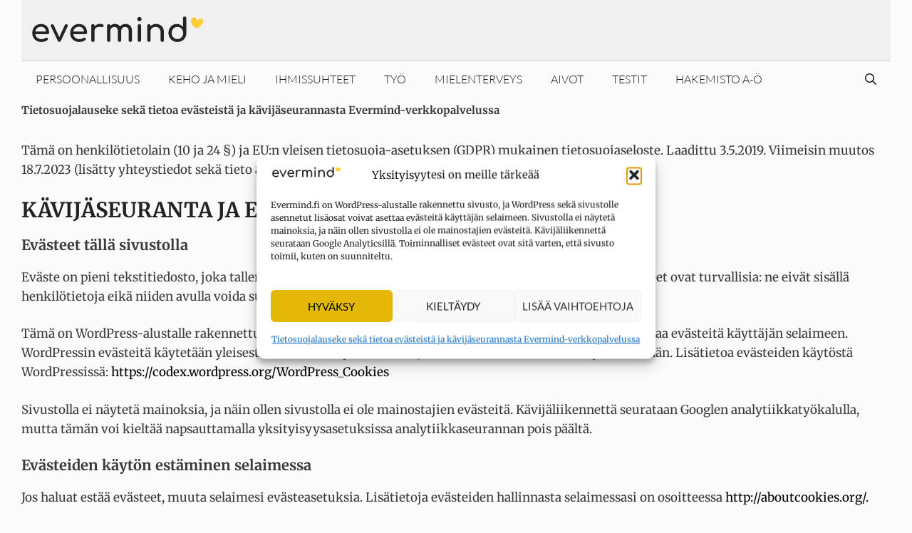

--- FILE ---
content_type: text/css
request_url: https://www.evermind.fi/wp-content/uploads/generatepress/fonts/fonts.css?ver=1747465954
body_size: 243
content:
:root {
--gp-font--merriweather: "Merriweather";
--gp-font--lato: "Lato";
}

@font-face {
	font-display: auto;
	font-family: "Merriweather";
	font-style: normal;
	font-weight: 300;
	src: url('https://www.evermind.fi/wp-content/uploads/generatepress/fonts/merriweather/u-4e0qyriQwlOrhSvowK_l5UcA6zuSYEqOzpPe3HOZJ5eX1WtLaQwmYiSeqqJ-mXrVGjziE.woff2') format('woff2');
}
@font-face {
	font-display: auto;
	font-family: "Merriweather";
	font-style: italic;
	font-weight: 300;
	src: url('https://www.evermind.fi/wp-content/uploads/generatepress/fonts/merriweather/u-4c0qyriQwlOrhSvowK_l5-eTxCVx0ZbwLvKH2Gk9hLmp0v5yA-xXPqCzLvF-udrHOm7iHDFw.woff2') format('woff2');
}
@font-face {
	font-display: auto;
	font-family: "Merriweather";
	font-style: normal;
	font-weight: 400;
	src: url('https://www.evermind.fi/wp-content/uploads/generatepress/fonts/merriweather/u-4e0qyriQwlOrhSvowK_l5UcA6zuSYEqOzpPe3HOZJ5eX1WtLaQwmYiSeqqJ-mXrVGjziE.woff2') format('woff2');
}
@font-face {
	font-display: auto;
	font-family: "Merriweather";
	font-style: italic;
	font-weight: 400;
	src: url('https://www.evermind.fi/wp-content/uploads/generatepress/fonts/merriweather/u-4c0qyriQwlOrhSvowK_l5-eTxCVx0ZbwLvKH2Gk9hLmp0v5yA-xXPqCzLvF-udrHOm7iHDFw.woff2') format('woff2');
}
@font-face {
	font-display: auto;
	font-family: "Merriweather";
	font-style: normal;
	font-weight: 700;
	src: url('https://www.evermind.fi/wp-content/uploads/generatepress/fonts/merriweather/u-4e0qyriQwlOrhSvowK_l5UcA6zuSYEqOzpPe3HOZJ5eX1WtLaQwmYiSeqqJ-mXrVGjziE.woff2') format('woff2');
}
@font-face {
	font-display: auto;
	font-family: "Merriweather";
	font-style: italic;
	font-weight: 700;
	src: url('https://www.evermind.fi/wp-content/uploads/generatepress/fonts/merriweather/u-4c0qyriQwlOrhSvowK_l5-eTxCVx0ZbwLvKH2Gk9hLmp0v5yA-xXPqCzLvF-udrHOm7iHDFw.woff2') format('woff2');
}
@font-face {
	font-display: auto;
	font-family: "Merriweather";
	font-style: normal;
	font-weight: 900;
	src: url('https://www.evermind.fi/wp-content/uploads/generatepress/fonts/merriweather/u-4e0qyriQwlOrhSvowK_l5UcA6zuSYEqOzpPe3HOZJ5eX1WtLaQwmYiSeqqJ-mXrVGjziE.woff2') format('woff2');
}
@font-face {
	font-display: auto;
	font-family: "Merriweather";
	font-style: italic;
	font-weight: 900;
	src: url('https://www.evermind.fi/wp-content/uploads/generatepress/fonts/merriweather/u-4c0qyriQwlOrhSvowK_l5-eTxCVx0ZbwLvKH2Gk9hLmp0v5yA-xXPqCzLvF-udrHOm7iHDFw.woff2') format('woff2');
}
@font-face {
	font-display: auto;
	font-family: "Lato";
	font-style: normal;
	font-weight: 100;
	src: url('https://www.evermind.fi/wp-content/uploads/generatepress/fonts/lato/S6u8w4BMUTPHh30AXC-q.woff2') format('woff2');
}
@font-face {
	font-display: auto;
	font-family: "Lato";
	font-style: italic;
	font-weight: 100;
	src: url('https://www.evermind.fi/wp-content/uploads/generatepress/fonts/lato/S6u-w4BMUTPHjxsIPx-oPCI.woff2') format('woff2');
}
@font-face {
	font-display: auto;
	font-family: "Lato";
	font-style: normal;
	font-weight: 300;
	src: url('https://www.evermind.fi/wp-content/uploads/generatepress/fonts/lato/S6u9w4BMUTPHh7USSwiPGQ.woff2') format('woff2');
}
@font-face {
	font-display: auto;
	font-family: "Lato";
	font-style: italic;
	font-weight: 300;
	src: url('https://www.evermind.fi/wp-content/uploads/generatepress/fonts/lato/S6u_w4BMUTPHjxsI9w2_Gwft.woff2') format('woff2');
}
@font-face {
	font-display: auto;
	font-family: "Lato";
	font-style: normal;
	font-weight: 400;
	src: url('https://www.evermind.fi/wp-content/uploads/generatepress/fonts/lato/S6uyw4BMUTPHjx4wXg.woff2') format('woff2');
}
@font-face {
	font-display: auto;
	font-family: "Lato";
	font-style: italic;
	font-weight: 400;
	src: url('https://www.evermind.fi/wp-content/uploads/generatepress/fonts/lato/S6u8w4BMUTPHjxsAXC-q.woff2') format('woff2');
}
@font-face {
	font-display: auto;
	font-family: "Lato";
	font-style: normal;
	font-weight: 700;
	src: url('https://www.evermind.fi/wp-content/uploads/generatepress/fonts/lato/S6u9w4BMUTPHh6UVSwiPGQ.woff2') format('woff2');
}
@font-face {
	font-display: auto;
	font-family: "Lato";
	font-style: italic;
	font-weight: 700;
	src: url('https://www.evermind.fi/wp-content/uploads/generatepress/fonts/lato/S6u_w4BMUTPHjxsI5wq_Gwft.woff2') format('woff2');
}
@font-face {
	font-display: auto;
	font-family: "Lato";
	font-style: normal;
	font-weight: 900;
	src: url('https://www.evermind.fi/wp-content/uploads/generatepress/fonts/lato/S6u9w4BMUTPHh50XSwiPGQ.woff2') format('woff2');
}
@font-face {
	font-display: auto;
	font-family: "Lato";
	font-style: italic;
	font-weight: 900;
	src: url('https://www.evermind.fi/wp-content/uploads/generatepress/fonts/lato/S6u_w4BMUTPHjxsI3wi_Gwft.woff2') format('woff2');
}
